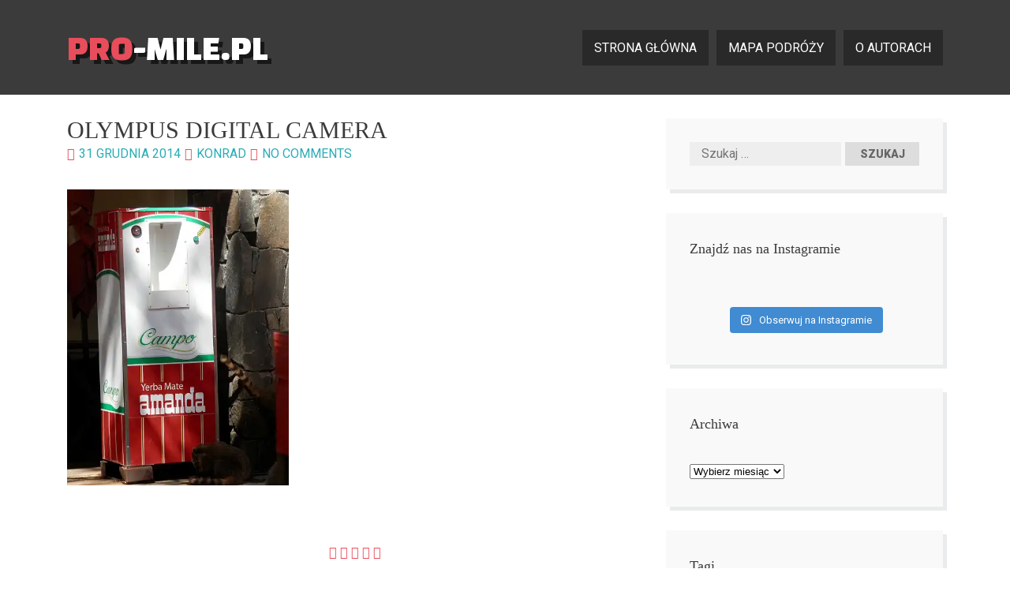

--- FILE ---
content_type: text/html; charset=UTF-8
request_url: https://pro-mile.pl/wyjazd-brazylii-cz-3-triple-frontera-wodospady-iguacu.html/olympus-digital-camera-24
body_size: 8904
content:
<!DOCTYPE HTML><html lang="pl-PL"><head><meta charset="UTF-8" /><meta name="viewport" content="width=device-width" /><link rel="stylesheet" href="https://pro-mile.pl/?w3tc_minify=c4c98.css" media="all" />
<title>OLYMPUS DIGITAL CAMERA &#187; pro-mile.pl</title><link rel="profile" href="https://gmpg.org/xfn/11" /><link rel="pingback" href="https://pro-mile.pl/xmlrpc.php" /><meta name='robots' content='index, follow, max-image-preview:large, max-snippet:-1, max-video-preview:-1' /><link rel="canonical" href="https://pro-mile.pl/wyjazd-brazylii-cz-3-triple-frontera-wodospady-iguacu.html/olympus-digital-camera-24/" /> <script type="application/ld+json" class="yoast-schema-graph">{"@context":"https://schema.org","@graph":[{"@type":"WebPage","@id":"https://pro-mile.pl/wyjazd-brazylii-cz-3-triple-frontera-wodospady-iguacu.html/olympus-digital-camera-24/","url":"https://pro-mile.pl/wyjazd-brazylii-cz-3-triple-frontera-wodospady-iguacu.html/olympus-digital-camera-24/","name":"OLYMPUS DIGITAL CAMERA &#187; pro-mile.pl","isPartOf":{"@id":"https://pro-mile.pl/#website"},"primaryImageOfPage":{"@id":"https://pro-mile.pl/wyjazd-brazylii-cz-3-triple-frontera-wodospady-iguacu.html/olympus-digital-camera-24/#primaryimage"},"image":{"@id":"https://pro-mile.pl/wyjazd-brazylii-cz-3-triple-frontera-wodospady-iguacu.html/olympus-digital-camera-24/#primaryimage"},"thumbnailUrl":"https://pro-mile.pl/wp-content/uploads/2014/12/P4051015.jpg","datePublished":"2014-12-31T00:19:47+00:00","dateModified":"2014-12-31T00:26:47+00:00","breadcrumb":{"@id":"https://pro-mile.pl/wyjazd-brazylii-cz-3-triple-frontera-wodospady-iguacu.html/olympus-digital-camera-24/#breadcrumb"},"inLanguage":"pl-PL","potentialAction":[{"@type":"ReadAction","target":["https://pro-mile.pl/wyjazd-brazylii-cz-3-triple-frontera-wodospady-iguacu.html/olympus-digital-camera-24/"]}]},{"@type":"ImageObject","inLanguage":"pl-PL","@id":"https://pro-mile.pl/wyjazd-brazylii-cz-3-triple-frontera-wodospady-iguacu.html/olympus-digital-camera-24/#primaryimage","url":"https://pro-mile.pl/wp-content/uploads/2014/12/P4051015.jpg","contentUrl":"https://pro-mile.pl/wp-content/uploads/2014/12/P4051015.jpg","width":375,"height":500,"caption":"w Argentynie każdy zawsze ma przy sobie zestaw do picia Yerba mate"},{"@type":"BreadcrumbList","@id":"https://pro-mile.pl/wyjazd-brazylii-cz-3-triple-frontera-wodospady-iguacu.html/olympus-digital-camera-24/#breadcrumb","itemListElement":[{"@type":"ListItem","position":1,"name":"Strona główna","item":"https://pro-mile.pl/"},{"@type":"ListItem","position":2,"name":"wyjazd do Brazylii cz. 3 ( Triple Frontera i wodospady Iguaçu)","item":"https://pro-mile.pl/wyjazd-brazylii-cz-3-triple-frontera-wodospady-iguacu.html"},{"@type":"ListItem","position":3,"name":"OLYMPUS DIGITAL CAMERA"}]},{"@type":"WebSite","@id":"https://pro-mile.pl/#website","url":"https://pro-mile.pl/","name":"pro-mile.pl","description":"blog o podróżach","potentialAction":[{"@type":"SearchAction","target":{"@type":"EntryPoint","urlTemplate":"https://pro-mile.pl/?s={search_term_string}"},"query-input":{"@type":"PropertyValueSpecification","valueRequired":true,"valueName":"search_term_string"}}],"inLanguage":"pl-PL"}]}</script> <link rel='dns-prefetch' href='//fonts.googleapis.com' /><link rel="alternate" type="application/rss+xml" title="pro-mile.pl &raquo; Kanał z wpisami" href="https://pro-mile.pl/feed" /><link rel="alternate" type="application/rss+xml" title="pro-mile.pl &raquo; Kanał z komentarzami" href="https://pro-mile.pl/comments/feed" /><link rel="alternate" type="application/rss+xml" title="pro-mile.pl &raquo; OLYMPUS DIGITAL CAMERA Kanał z komentarzami" href="https://pro-mile.pl/wyjazd-brazylii-cz-3-triple-frontera-wodospady-iguacu.html/olympus-digital-camera-24/feed" /><link rel="alternate" title="oEmbed (JSON)" type="application/json+oembed" href="https://pro-mile.pl/wp-json/oembed/1.0/embed?url=https%3A%2F%2Fpro-mile.pl%2Fwyjazd-brazylii-cz-3-triple-frontera-wodospady-iguacu.html%2Folympus-digital-camera-24" /><link rel="alternate" title="oEmbed (XML)" type="text/xml+oembed" href="https://pro-mile.pl/wp-json/oembed/1.0/embed?url=https%3A%2F%2Fpro-mile.pl%2Fwyjazd-brazylii-cz-3-triple-frontera-wodospady-iguacu.html%2Folympus-digital-camera-24&#038;format=xml" /><link rel='stylesheet' id='googleFont-css' href='//fonts.googleapis.com/css?family=Holtwood+One+SC%7CRoboto%3A400%2C900%7CChanga+One&#038;ver=c31be9d52775da6d84ac9dc233a6afde' type='text/css' media='all' /> <script type="17370d2d163eb68038c1b38a-text/javascript" src="https://pro-mile.pl/wp-includes/js/jquery/jquery.min.js?ver=3.7.1" id="jquery-core-js"></script> <link rel="https://api.w.org/" href="https://pro-mile.pl/wp-json/" /><link rel="alternate" title="JSON" type="application/json" href="https://pro-mile.pl/wp-json/wp/v2/media/159" /><link rel="EditURI" type="application/rsd+xml" title="RSD" href="https://pro-mile.pl/xmlrpc.php?rsd" /><link rel='shortlink' href='https://pro-mile.pl/?p=159' />  <script type="17370d2d163eb68038c1b38a-text/javascript">(function(i,s,o,g,r,a,m){i['GoogleAnalyticsObject']=r;i[r]=i[r]||function(){ 
(i[r].q=i[r].q||[]).push(arguments)},i[r].l=1*new Date();a=s.createElement(o), 
m=s.getElementsByTagName(o)[0];a.async=1;a.src=g;m.parentNode.insertBefore(a,m) 
})(window,document,'script','https://www.google-analytics.com/analytics.js','ga'); 
ga('create', 'UA-57206753-1', 'pro-mile.pl'); 
ga('send', 'pageview');</script> </head><body class="attachment wp-singular attachment-template-default single single-attachment postid-159 attachmentid-159 attachment-jpeg wp-theme-promile_here-ya-go singular"><div id="page"><header id="masthead" class="site-header"><div class="site-header-inner clearfix"><div class="container"><h1 class="site-title"><a href="https://pro-mile.pl/" rel="home">pro-mile.pl</a></h1><nav id="nav" class="site-nav" role="navigation"> <a href="#nav" title="Show navigation"><i class="fa fa-bars"></i></a> <a href="#hide" title="Hide navigation"><i class="fa fa-bars"></i></a><div class="primary-navigation"><ul id="menu-menu-1" class="menu"><li id="menu-item-2578" class="menu-item menu-item-type-custom menu-item-object-custom menu-item-home menu-item-2578"><a href="https://pro-mile.pl/">Strona główna</a></li><li id="menu-item-2579" class="menu-item menu-item-type-post_type menu-item-object-page menu-item-2579"><a href="https://pro-mile.pl/mapa-podrozy">mapa podróży</a></li><li id="menu-item-2580" class="menu-item menu-item-type-post_type menu-item-object-page menu-item-2580"><a href="https://pro-mile.pl/o-autorach">o autorach</a></li></ul></div></nav></div></div></header><div id="main" class="clearfix"><div class="main-inner"><div class="container"><div id="main-content" class="main-content"><div class="main-content-inner"><article id="post-159" class="post-159 attachment type-attachment status-inherit hentry"><div class="entry-category"></div><h1 class="entry-title">OLYMPUS DIGITAL CAMERA</h1><div class="entry-meta clearfix"><span class="meta-element post-format post-format-"><a href=""></a></span><span class="meta-element entry-date"><a href="https://pro-mile.pl/wyjazd-brazylii-cz-3-triple-frontera-wodospady-iguacu.html/olympus-digital-camera-24" rel="bookmark"><time datetime="2014-12-31T01:19:47+01:00">31 grudnia 2014</time></a></span> <span class="meta-element byline"><span class="author vcard"><a class="url fn n" href="https://pro-mile.pl/author/konrad" rel="author">Konrad</a></span></span><a href="https://pro-mile.pl/wyjazd-brazylii-cz-3-triple-frontera-wodospady-iguacu.html/olympus-digital-camera-24#respond" class="meta-element comment-link" ><span class="dsq-postid" data-dsqidentifier="159 https://pro-mile.pl/wp-content/uploads/2014/12/P4051015.jpg">No comments</span></a></div><div class="entry-content"><p class="attachment"><a href='https://pro-mile.pl/wp-content/uploads/2014/12/P4051015.jpg'><img fetchpriority="high" decoding="async" width="281" height="375" src="https://pro-mile.pl/wp-content/uploads/2014/12/P4051015.jpg" class="attachment-medium size-medium" alt="" /></a></p></div></article><nav class="post-navigation clearfix"> <span class="post-nav-link previous-post"> <a href="https://pro-mile.pl/wyjazd-brazylii-cz-3-triple-frontera-wodospady-iguacu.html" rel="prev"><span class="previous-post-label">Previous Post</span><br />wyjazd do Brazylii cz. 3 ( Triple Frontera i wodospady Iguaçu)</a> </span> <span class="post-nav-link next-post"> </span></nav><div id="disqus_thread"></div></div></div><aside id="right-sidebar" class="right-sidebar"><div id="search-2" class="widget widget_search"><form role="search" method="get" class="search-form" action="https://pro-mile.pl/"> <label> <span class="screen-reader-text">Szukaj:</span> <input type="search" class="search-field" placeholder="Szukaj &hellip;" value="" name="s" /> </label> <input type="submit" class="search-submit" value="Szukaj" /></form></div><div id="custom_html-2" class="widget_text widget widget_custom_html"><h3 class="heading">Znajdź nas na Instagramie</h3><div class="textwidget custom-html-widget"><div id="sb_instagram"  class="sbi sbi_mob_col_1 sbi_tab_col_2 sbi_col_3" style="padding-bottom: 10px; width: 100%;"	 data-feedid="*1"  data-res="auto" data-cols="3" data-colsmobile="1" data-colstablet="2" data-num="9" data-nummobile="" data-item-padding="5"	 data-shortcode-atts="{}"  data-postid="159" data-locatornonce="b62745ddc3" data-imageaspectratio="1:1" data-sbi-flags="favorLocal"><div id="sbi_images"  style="gap: 10px;"></div><div id="sbi_load" > <span class="sbi_follow_btn" > <a target="_blank"
 rel="nofollow noopener"  href="https://www.instagram.com/17841400634036545/"> <svg class="svg-inline--fa fa-instagram fa-w-14" aria-hidden="true" data-fa-processed="" aria-label="Instagram" data-prefix="fab" data-icon="instagram" role="img" viewBox="0 0 448 512"> <path fill="currentColor" d="M224.1 141c-63.6 0-114.9 51.3-114.9 114.9s51.3 114.9 114.9 114.9S339 319.5 339 255.9 287.7 141 224.1 141zm0 189.6c-41.1 0-74.7-33.5-74.7-74.7s33.5-74.7 74.7-74.7 74.7 33.5 74.7 74.7-33.6 74.7-74.7 74.7zm146.4-194.3c0 14.9-12 26.8-26.8 26.8-14.9 0-26.8-12-26.8-26.8s12-26.8 26.8-26.8 26.8 12 26.8 26.8zm76.1 27.2c-1.7-35.9-9.9-67.7-36.2-93.9-26.2-26.2-58-34.4-93.9-36.2-37-2.1-147.9-2.1-184.9 0-35.8 1.7-67.6 9.9-93.9 36.1s-34.4 58-36.2 93.9c-2.1 37-2.1 147.9 0 184.9 1.7 35.9 9.9 67.7 36.2 93.9s58 34.4 93.9 36.2c37 2.1 147.9 2.1 184.9 0 35.9-1.7 67.7-9.9 93.9-36.2 26.2-26.2 34.4-58 36.2-93.9 2.1-37 2.1-147.8 0-184.8zM398.8 388c-7.8 19.6-22.9 34.7-42.6 42.6-29.5 11.7-99.5 9-132.1 9s-102.7 2.6-132.1-9c-19.6-7.8-34.7-22.9-42.6-42.6-11.7-29.5-9-99.5-9-132.1s-2.6-102.7 9-132.1c7.8-19.6 22.9-34.7 42.6-42.6 29.5-11.7 99.5-9 132.1-9s102.7-2.6 132.1 9c19.6 7.8 34.7 22.9 42.6 42.6 11.7 29.5 9 99.5 9 132.1s2.7 102.7-9 132.1z"></path> </svg> <span>Obserwuj na Instagramie</span> </a> </span></div> <span class="sbi_resized_image_data" data-feed-id="*1"
 data-resized="[]"> </span></div></div></div><div id="archives-2" class="widget widget_archive"><h3 class="heading">Archiwa</h3> <label class="screen-reader-text" for="archives-dropdown-2">Archiwa</label> <select id="archives-dropdown-2" name="archive-dropdown"><option value="">Wybierz miesiąc</option><option value='https://pro-mile.pl/2021/06'> czerwiec 2021</option><option value='https://pro-mile.pl/2021/05'> maj 2021</option><option value='https://pro-mile.pl/2021/04'> kwiecień 2021</option><option value='https://pro-mile.pl/2021/03'> marzec 2021</option><option value='https://pro-mile.pl/2021/02'> luty 2021</option><option value='https://pro-mile.pl/2021/01'> styczeń 2021</option><option value='https://pro-mile.pl/2020/12'> grudzień 2020</option><option value='https://pro-mile.pl/2020/11'> listopad 2020</option><option value='https://pro-mile.pl/2020/10'> październik 2020</option><option value='https://pro-mile.pl/2020/09'> wrzesień 2020</option><option value='https://pro-mile.pl/2020/08'> sierpień 2020</option><option value='https://pro-mile.pl/2020/07'> lipiec 2020</option><option value='https://pro-mile.pl/2020/06'> czerwiec 2020</option><option value='https://pro-mile.pl/2020/05'> maj 2020</option><option value='https://pro-mile.pl/2020/04'> kwiecień 2020</option><option value='https://pro-mile.pl/2020/03'> marzec 2020</option><option value='https://pro-mile.pl/2020/02'> luty 2020</option><option value='https://pro-mile.pl/2020/01'> styczeń 2020</option><option value='https://pro-mile.pl/2019/12'> grudzień 2019</option><option value='https://pro-mile.pl/2019/11'> listopad 2019</option><option value='https://pro-mile.pl/2019/10'> październik 2019</option><option value='https://pro-mile.pl/2019/09'> wrzesień 2019</option><option value='https://pro-mile.pl/2019/08'> sierpień 2019</option><option value='https://pro-mile.pl/2019/07'> lipiec 2019</option><option value='https://pro-mile.pl/2019/06'> czerwiec 2019</option><option value='https://pro-mile.pl/2019/05'> maj 2019</option><option value='https://pro-mile.pl/2019/04'> kwiecień 2019</option><option value='https://pro-mile.pl/2019/03'> marzec 2019</option><option value='https://pro-mile.pl/2019/02'> luty 2019</option><option value='https://pro-mile.pl/2019/01'> styczeń 2019</option><option value='https://pro-mile.pl/2018/12'> grudzień 2018</option><option value='https://pro-mile.pl/2018/11'> listopad 2018</option><option value='https://pro-mile.pl/2018/10'> październik 2018</option><option value='https://pro-mile.pl/2018/09'> wrzesień 2018</option><option value='https://pro-mile.pl/2018/08'> sierpień 2018</option><option value='https://pro-mile.pl/2018/07'> lipiec 2018</option><option value='https://pro-mile.pl/2018/06'> czerwiec 2018</option><option value='https://pro-mile.pl/2018/05'> maj 2018</option><option value='https://pro-mile.pl/2018/04'> kwiecień 2018</option><option value='https://pro-mile.pl/2018/03'> marzec 2018</option><option value='https://pro-mile.pl/2018/02'> luty 2018</option><option value='https://pro-mile.pl/2018/01'> styczeń 2018</option><option value='https://pro-mile.pl/2017/12'> grudzień 2017</option><option value='https://pro-mile.pl/2017/11'> listopad 2017</option><option value='https://pro-mile.pl/2017/10'> październik 2017</option><option value='https://pro-mile.pl/2017/09'> wrzesień 2017</option><option value='https://pro-mile.pl/2017/08'> sierpień 2017</option><option value='https://pro-mile.pl/2017/07'> lipiec 2017</option><option value='https://pro-mile.pl/2017/06'> czerwiec 2017</option><option value='https://pro-mile.pl/2017/05'> maj 2017</option><option value='https://pro-mile.pl/2017/04'> kwiecień 2017</option><option value='https://pro-mile.pl/2017/03'> marzec 2017</option><option value='https://pro-mile.pl/2017/02'> luty 2017</option><option value='https://pro-mile.pl/2017/01'> styczeń 2017</option><option value='https://pro-mile.pl/2016/12'> grudzień 2016</option><option value='https://pro-mile.pl/2016/11'> listopad 2016</option><option value='https://pro-mile.pl/2016/10'> październik 2016</option><option value='https://pro-mile.pl/2016/09'> wrzesień 2016</option><option value='https://pro-mile.pl/2016/08'> sierpień 2016</option><option value='https://pro-mile.pl/2016/07'> lipiec 2016</option><option value='https://pro-mile.pl/2016/06'> czerwiec 2016</option><option value='https://pro-mile.pl/2016/05'> maj 2016</option><option value='https://pro-mile.pl/2016/04'> kwiecień 2016</option><option value='https://pro-mile.pl/2016/03'> marzec 2016</option><option value='https://pro-mile.pl/2016/02'> luty 2016</option><option value='https://pro-mile.pl/2016/01'> styczeń 2016</option><option value='https://pro-mile.pl/2015/12'> grudzień 2015</option><option value='https://pro-mile.pl/2015/11'> listopad 2015</option><option value='https://pro-mile.pl/2015/10'> październik 2015</option><option value='https://pro-mile.pl/2015/09'> wrzesień 2015</option><option value='https://pro-mile.pl/2015/08'> sierpień 2015</option><option value='https://pro-mile.pl/2015/07'> lipiec 2015</option><option value='https://pro-mile.pl/2015/06'> czerwiec 2015</option><option value='https://pro-mile.pl/2015/05'> maj 2015</option><option value='https://pro-mile.pl/2015/04'> kwiecień 2015</option><option value='https://pro-mile.pl/2015/03'> marzec 2015</option><option value='https://pro-mile.pl/2015/02'> luty 2015</option><option value='https://pro-mile.pl/2015/01'> styczeń 2015</option><option value='https://pro-mile.pl/2014/12'> grudzień 2014</option><option value='https://pro-mile.pl/2014/11'> listopad 2014</option> </select> <script type="17370d2d163eb68038c1b38a-text/javascript">( ( dropdownId ) => {
	const dropdown = document.getElementById( dropdownId );
	function onSelectChange() {
		setTimeout( () => {
			if ( 'escape' === dropdown.dataset.lastkey ) {
				return;
			}
			if ( dropdown.value ) {
				document.location.href = dropdown.value;
			}
		}, 250 );
	}
	function onKeyUp( event ) {
		if ( 'Escape' === event.key ) {
			dropdown.dataset.lastkey = 'escape';
		} else {
			delete dropdown.dataset.lastkey;
		}
	}
	function onClick() {
		delete dropdown.dataset.lastkey;
	}
	dropdown.addEventListener( 'keyup', onKeyUp );
	dropdown.addEventListener( 'click', onClick );
	dropdown.addEventListener( 'change', onSelectChange );
})( "archives-dropdown-2" );

//# sourceURL=WP_Widget_Archives%3A%3Awidget</script> </div><div id="tag_cloud-2" class="widget widget_tag_cloud"><h3 class="heading">Tagi</h3><div class="tagcloud"><a href="https://pro-mile.pl/tag/ams" class="tag-cloud-link tag-link-527 tag-link-position-1" style="font-size: 11.581395348837pt;" aria-label="AMS (4 elementy)">AMS</a> <a href="https://pro-mile.pl/tag/bangkok" class="tag-cloud-link tag-link-197 tag-link-position-2" style="font-size: 9.953488372093pt;" aria-label="Bangkok (3 elementy)">Bangkok</a> <a href="https://pro-mile.pl/tag/bazylea" class="tag-cloud-link tag-link-32 tag-link-position-3" style="font-size: 8pt;" aria-label="Bazylea (2 elementy)">Bazylea</a> <a href="https://pro-mile.pl/tag/berlin" class="tag-cloud-link tag-link-31 tag-link-position-4" style="font-size: 11.581395348837pt;" aria-label="Berlin (4 elementy)">Berlin</a> <a href="https://pro-mile.pl/tag/bkk" class="tag-cloud-link tag-link-191 tag-link-position-5" style="font-size: 9.953488372093pt;" aria-label="BKK (3 elementy)">BKK</a> <a href="https://pro-mile.pl/tag/blue-lagoon" class="tag-cloud-link tag-link-170 tag-link-position-6" style="font-size: 8pt;" aria-label="Blue Lagoon (2 elementy)">Blue Lagoon</a> <a href="https://pro-mile.pl/tag/brazylia" class="tag-cloud-link tag-link-2 tag-link-position-7" style="font-size: 14.023255813953pt;" aria-label="Brazylia (6 elementów)">Brazylia</a> <a href="https://pro-mile.pl/tag/bsl" class="tag-cloud-link tag-link-40 tag-link-position-8" style="font-size: 8pt;" aria-label="BSL (2 elementy)">BSL</a> <a href="https://pro-mile.pl/tag/francja" class="tag-cloud-link tag-link-21 tag-link-position-9" style="font-size: 8pt;" aria-label="Francja (2 elementy)">Francja</a> <a href="https://pro-mile.pl/tag/gdn" class="tag-cloud-link tag-link-51 tag-link-position-10" style="font-size: 22pt;" aria-label="GDN (21 elementów)">GDN</a> <a href="https://pro-mile.pl/tag/gig" class="tag-cloud-link tag-link-25 tag-link-position-11" style="font-size: 9.953488372093pt;" aria-label="GIG (3 elementy)">GIG</a> <a href="https://pro-mile.pl/tag/guinness" class="tag-cloud-link tag-link-61 tag-link-position-12" style="font-size: 8pt;" aria-label="Guinness (2 elementy)">Guinness</a> <a href="https://pro-mile.pl/tag/gwatemala" class="tag-cloud-link tag-link-308 tag-link-position-13" style="font-size: 11.581395348837pt;" aria-label="Gwatemala (4 elementy)">Gwatemala</a> <a href="https://pro-mile.pl/tag/hiszpania" class="tag-cloud-link tag-link-5 tag-link-position-14" style="font-size: 11.581395348837pt;" aria-label="Hiszpania (4 elementy)">Hiszpania</a> <a href="https://pro-mile.pl/tag/igu" class="tag-cloud-link tag-link-26 tag-link-position-15" style="font-size: 8pt;" aria-label="IGU (2 elementy)">IGU</a> <a href="https://pro-mile.pl/tag/irlandia" class="tag-cloud-link tag-link-56 tag-link-position-16" style="font-size: 8pt;" aria-label="Irlandia (2 elementy)">Irlandia</a> <a href="https://pro-mile.pl/tag/kef" class="tag-cloud-link tag-link-42 tag-link-position-17" style="font-size: 8pt;" aria-label="KEF (2 elementy)">KEF</a> <a href="https://pro-mile.pl/tag/kenia" class="tag-cloud-link tag-link-799 tag-link-position-18" style="font-size: 11.581395348837pt;" aria-label="Kenia (4 elementy)">Kenia</a> <a href="https://pro-mile.pl/tag/kostaryka" class="tag-cloud-link tag-link-786 tag-link-position-19" style="font-size: 9.953488372093pt;" aria-label="Kostaryka (3 elementy)">Kostaryka</a> <a href="https://pro-mile.pl/tag/kuba" class="tag-cloud-link tag-link-67 tag-link-position-20" style="font-size: 11.581395348837pt;" aria-label="Kuba (4 elementy)">Kuba</a> <a href="https://pro-mile.pl/tag/kutaisi" class="tag-cloud-link tag-link-150 tag-link-position-21" style="font-size: 8pt;" aria-label="Kutaisi (2 elementy)">Kutaisi</a> <a href="https://pro-mile.pl/tag/mad" class="tag-cloud-link tag-link-24 tag-link-position-22" style="font-size: 14.023255813953pt;" aria-label="MAD (6 elementów)">MAD</a> <a href="https://pro-mile.pl/tag/madryt" class="tag-cloud-link tag-link-68 tag-link-position-23" style="font-size: 9.953488372093pt;" aria-label="Madryt (3 elementy)">Madryt</a> <a href="https://pro-mile.pl/tag/mdina" class="tag-cloud-link tag-link-168 tag-link-position-24" style="font-size: 8pt;" aria-label="Mdina (2 elementy)">Mdina</a> <a href="https://pro-mile.pl/tag/meksyk" class="tag-cloud-link tag-link-328 tag-link-position-25" style="font-size: 9.953488372093pt;" aria-label="Meksyk (3 elementy)">Meksyk</a> <a href="https://pro-mile.pl/tag/mlh" class="tag-cloud-link tag-link-41 tag-link-position-26" style="font-size: 8pt;" aria-label="MLH (2 elementy)">MLH</a> <a href="https://pro-mile.pl/tag/niemcy" class="tag-cloud-link tag-link-276 tag-link-position-27" style="font-size: 11.581395348837pt;" aria-label="Niemcy (4 elementy)">Niemcy</a> <a href="https://pro-mile.pl/tag/norwegia" class="tag-cloud-link tag-link-46 tag-link-position-28" style="font-size: 11.581395348837pt;" aria-label="Norwegia (4 elementy)">Norwegia</a> <a href="https://pro-mile.pl/tag/park-krugera" class="tag-cloud-link tag-link-175 tag-link-position-29" style="font-size: 8pt;" aria-label="Park Krugera (2 elementy)">Park Krugera</a> <a href="https://pro-mile.pl/tag/peru" class="tag-cloud-link tag-link-643 tag-link-position-30" style="font-size: 9.953488372093pt;" aria-label="Peru (3 elementy)">Peru</a> <a href="https://pro-mile.pl/tag/rafa-koralowa" class="tag-cloud-link tag-link-128 tag-link-position-31" style="font-size: 8pt;" aria-label="rafa koralowa (2 elementy)">rafa koralowa</a> <a href="https://pro-mile.pl/tag/reykjavik" class="tag-cloud-link tag-link-45 tag-link-position-32" style="font-size: 8pt;" aria-label="Reykjavík (2 elementy)">Reykjavík</a> <a href="https://pro-mile.pl/tag/rio-de-janeiro" class="tag-cloud-link tag-link-3 tag-link-position-33" style="font-size: 8pt;" aria-label="Rio de Janeiro (2 elementy)">Rio de Janeiro</a> <a href="https://pro-mile.pl/tag/rpa" class="tag-cloud-link tag-link-174 tag-link-position-34" style="font-size: 8pt;" aria-label="RPA (2 elementy)">RPA</a> <a href="https://pro-mile.pl/tag/safari" class="tag-cloud-link tag-link-179 tag-link-position-35" style="font-size: 11.581395348837pt;" aria-label="safari (4 elementy)">safari</a> <a href="https://pro-mile.pl/tag/snorkeling" class="tag-cloud-link tag-link-125 tag-link-position-36" style="font-size: 9.953488372093pt;" aria-label="snorkeling (3 elementy)">snorkeling</a> <a href="https://pro-mile.pl/tag/stn" class="tag-cloud-link tag-link-290 tag-link-position-37" style="font-size: 11.581395348837pt;" aria-label="STN (4 elementy)">STN</a> <a href="https://pro-mile.pl/tag/sxf" class="tag-cloud-link tag-link-39 tag-link-position-38" style="font-size: 9.953488372093pt;" aria-label="SXF (3 elementy)">SXF</a> <a href="https://pro-mile.pl/tag/tajlandia" class="tag-cloud-link tag-link-198 tag-link-position-39" style="font-size: 9.953488372093pt;" aria-label="Tajlandia (3 elementy)">Tajlandia</a> <a href="https://pro-mile.pl/tag/turcja" class="tag-cloud-link tag-link-99 tag-link-position-40" style="font-size: 11.581395348837pt;" aria-label="Turcja (4 elementy)">Turcja</a> <a href="https://pro-mile.pl/tag/txl" class="tag-cloud-link tag-link-390 tag-link-position-41" style="font-size: 9.953488372093pt;" aria-label="TXL (3 elementy)">TXL</a> <a href="https://pro-mile.pl/tag/waw" class="tag-cloud-link tag-link-23 tag-link-position-42" style="font-size: 17.116279069767pt;" aria-label="WAW (10 elementów)">WAW</a> <a href="https://pro-mile.pl/tag/wodospady" class="tag-cloud-link tag-link-11 tag-link-position-43" style="font-size: 8pt;" aria-label="wodospady (2 elementy)">wodospady</a> <a href="https://pro-mile.pl/tag/wlochy" class="tag-cloud-link tag-link-84 tag-link-position-44" style="font-size: 8pt;" aria-label="Włochy (2 elementy)">Włochy</a> <a href="https://pro-mile.pl/tag/zorza-polarna" class="tag-cloud-link tag-link-38 tag-link-position-45" style="font-size: 9.953488372093pt;" aria-label="zorza polarna (3 elementy)">zorza polarna</a></div></div><div id="search-2" class="widget widget_search"><form role="search" method="get" class="search-form" action="https://pro-mile.pl/"> <label> <span class="screen-reader-text">Szukaj:</span> <input type="search" class="search-field" placeholder="Szukaj &hellip;" value="" name="s" /> </label> <input type="submit" class="search-submit" value="Szukaj" /></form></div><div id="recent-posts-2" class="widget widget_recent_entries"><h3 class="heading">Ostatnie wpisy</h3><ul><li> <a href="https://pro-mile.pl/namibijskie-kilometry.html">Namibijskie kilometry</a></li><li> <a href="https://pro-mile.pl/kolumbijska-natura.html">kolumbijska natura</a></li><li> <a href="https://pro-mile.pl/kolumbijskie-miasta.html">kolumbijskie miasta</a></li><li> <a href="https://pro-mile.pl/kenia-dzien-wielkiej-piatki-i-dzien-powrotu.html">Kenia- dzień wielkiej piątki i dzień powrotu</a></li></ul></div><div id="archives-2" class="widget widget_archive"><h3 class="heading">Archiwa</h3> <label class="screen-reader-text" for="archives-dropdown-2">Archiwa</label> <select id="archives-dropdown-2" name="archive-dropdown"><option value="">Wybierz miesiąc</option><option value='https://pro-mile.pl/2021/06'> czerwiec 2021</option><option value='https://pro-mile.pl/2021/05'> maj 2021</option><option value='https://pro-mile.pl/2021/04'> kwiecień 2021</option><option value='https://pro-mile.pl/2021/03'> marzec 2021</option><option value='https://pro-mile.pl/2021/02'> luty 2021</option><option value='https://pro-mile.pl/2021/01'> styczeń 2021</option><option value='https://pro-mile.pl/2020/12'> grudzień 2020</option><option value='https://pro-mile.pl/2020/11'> listopad 2020</option><option value='https://pro-mile.pl/2020/10'> październik 2020</option><option value='https://pro-mile.pl/2020/09'> wrzesień 2020</option><option value='https://pro-mile.pl/2020/08'> sierpień 2020</option><option value='https://pro-mile.pl/2020/07'> lipiec 2020</option><option value='https://pro-mile.pl/2020/06'> czerwiec 2020</option><option value='https://pro-mile.pl/2020/05'> maj 2020</option><option value='https://pro-mile.pl/2020/04'> kwiecień 2020</option><option value='https://pro-mile.pl/2020/03'> marzec 2020</option><option value='https://pro-mile.pl/2020/02'> luty 2020</option><option value='https://pro-mile.pl/2020/01'> styczeń 2020</option><option value='https://pro-mile.pl/2019/12'> grudzień 2019</option><option value='https://pro-mile.pl/2019/11'> listopad 2019</option><option value='https://pro-mile.pl/2019/10'> październik 2019</option><option value='https://pro-mile.pl/2019/09'> wrzesień 2019</option><option value='https://pro-mile.pl/2019/08'> sierpień 2019</option><option value='https://pro-mile.pl/2019/07'> lipiec 2019</option><option value='https://pro-mile.pl/2019/06'> czerwiec 2019</option><option value='https://pro-mile.pl/2019/05'> maj 2019</option><option value='https://pro-mile.pl/2019/04'> kwiecień 2019</option><option value='https://pro-mile.pl/2019/03'> marzec 2019</option><option value='https://pro-mile.pl/2019/02'> luty 2019</option><option value='https://pro-mile.pl/2019/01'> styczeń 2019</option><option value='https://pro-mile.pl/2018/12'> grudzień 2018</option><option value='https://pro-mile.pl/2018/11'> listopad 2018</option><option value='https://pro-mile.pl/2018/10'> październik 2018</option><option value='https://pro-mile.pl/2018/09'> wrzesień 2018</option><option value='https://pro-mile.pl/2018/08'> sierpień 2018</option><option value='https://pro-mile.pl/2018/07'> lipiec 2018</option><option value='https://pro-mile.pl/2018/06'> czerwiec 2018</option><option value='https://pro-mile.pl/2018/05'> maj 2018</option><option value='https://pro-mile.pl/2018/04'> kwiecień 2018</option><option value='https://pro-mile.pl/2018/03'> marzec 2018</option><option value='https://pro-mile.pl/2018/02'> luty 2018</option><option value='https://pro-mile.pl/2018/01'> styczeń 2018</option><option value='https://pro-mile.pl/2017/12'> grudzień 2017</option><option value='https://pro-mile.pl/2017/11'> listopad 2017</option><option value='https://pro-mile.pl/2017/10'> październik 2017</option><option value='https://pro-mile.pl/2017/09'> wrzesień 2017</option><option value='https://pro-mile.pl/2017/08'> sierpień 2017</option><option value='https://pro-mile.pl/2017/07'> lipiec 2017</option><option value='https://pro-mile.pl/2017/06'> czerwiec 2017</option><option value='https://pro-mile.pl/2017/05'> maj 2017</option><option value='https://pro-mile.pl/2017/04'> kwiecień 2017</option><option value='https://pro-mile.pl/2017/03'> marzec 2017</option><option value='https://pro-mile.pl/2017/02'> luty 2017</option><option value='https://pro-mile.pl/2017/01'> styczeń 2017</option><option value='https://pro-mile.pl/2016/12'> grudzień 2016</option><option value='https://pro-mile.pl/2016/11'> listopad 2016</option><option value='https://pro-mile.pl/2016/10'> październik 2016</option><option value='https://pro-mile.pl/2016/09'> wrzesień 2016</option><option value='https://pro-mile.pl/2016/08'> sierpień 2016</option><option value='https://pro-mile.pl/2016/07'> lipiec 2016</option><option value='https://pro-mile.pl/2016/06'> czerwiec 2016</option><option value='https://pro-mile.pl/2016/05'> maj 2016</option><option value='https://pro-mile.pl/2016/04'> kwiecień 2016</option><option value='https://pro-mile.pl/2016/03'> marzec 2016</option><option value='https://pro-mile.pl/2016/02'> luty 2016</option><option value='https://pro-mile.pl/2016/01'> styczeń 2016</option><option value='https://pro-mile.pl/2015/12'> grudzień 2015</option><option value='https://pro-mile.pl/2015/11'> listopad 2015</option><option value='https://pro-mile.pl/2015/10'> październik 2015</option><option value='https://pro-mile.pl/2015/09'> wrzesień 2015</option><option value='https://pro-mile.pl/2015/08'> sierpień 2015</option><option value='https://pro-mile.pl/2015/07'> lipiec 2015</option><option value='https://pro-mile.pl/2015/06'> czerwiec 2015</option><option value='https://pro-mile.pl/2015/05'> maj 2015</option><option value='https://pro-mile.pl/2015/04'> kwiecień 2015</option><option value='https://pro-mile.pl/2015/03'> marzec 2015</option><option value='https://pro-mile.pl/2015/02'> luty 2015</option><option value='https://pro-mile.pl/2015/01'> styczeń 2015</option><option value='https://pro-mile.pl/2014/12'> grudzień 2014</option><option value='https://pro-mile.pl/2014/11'> listopad 2014</option> </select> <script type="17370d2d163eb68038c1b38a-text/javascript">( ( dropdownId ) => {
	const dropdown = document.getElementById( dropdownId );
	function onSelectChange() {
		setTimeout( () => {
			if ( 'escape' === dropdown.dataset.lastkey ) {
				return;
			}
			if ( dropdown.value ) {
				document.location.href = dropdown.value;
			}
		}, 250 );
	}
	function onKeyUp( event ) {
		if ( 'Escape' === event.key ) {
			dropdown.dataset.lastkey = 'escape';
		} else {
			delete dropdown.dataset.lastkey;
		}
	}
	function onClick() {
		delete dropdown.dataset.lastkey;
	}
	dropdown.addEventListener( 'keyup', onKeyUp );
	dropdown.addEventListener( 'click', onClick );
	dropdown.addEventListener( 'change', onSelectChange );
})( "archives-dropdown-2" );

//# sourceURL=WP_Widget_Archives%3A%3Awidget</script> </div><div id="categories-2" class="widget widget_categories"><h3 class="heading">Kategorie</h3><ul><li class="cat-item cat-item-386"><a href="https://pro-mile.pl/category/afryka-zachodnia-2018">Afryka Zachodnia 2018</a></li><li class="cat-item cat-item-307"><a href="https://pro-mile.pl/category/ameryka-centralna-2017">Ameryka Centralna 2017</a></li><li class="cat-item cat-item-457"><a href="https://pro-mile.pl/category/anglia-2017">Anglia 2016</a></li><li class="cat-item cat-item-425"><a href="https://pro-mile.pl/category/barcelona-i-andora-2018">Barcelona i Andora 2018</a></li><li class="cat-item cat-item-7"><a href="https://pro-mile.pl/category/brazylia-2014">Brazylia 2014</a></li><li class="cat-item cat-item-233"><a href="https://pro-mile.pl/category/cypr-2017">Cypr 2017</a></li><li class="cat-item cat-item-266"><a href="https://pro-mile.pl/category/czarnogora-i-bawaria-2017">Czarnogóra i Bawaria 2017</a></li><li class="cat-item cat-item-456"><a href="https://pro-mile.pl/category/dania-2019">Dania 2018</a></li><li class="cat-item cat-item-122"><a href="https://pro-mile.pl/category/egipt-2016">Egipt 2016</a></li><li class="cat-item cat-item-53"><a href="https://pro-mile.pl/category/irlandia-2015">Irlandia 2015</a></li><li class="cat-item cat-item-252"><a href="https://pro-mile.pl/category/irlandia-polnocna-2017">Irlandia Północna 2017</a></li><li class="cat-item cat-item-43"><a href="https://pro-mile.pl/category/islandia-2014">Islandia 2014</a></li><li class="cat-item cat-item-358"><a href="https://pro-mile.pl/category/izrael-i-jordania-2017">Izrael i Jordania 2017</a></li><li class="cat-item cat-item-472"><a href="https://pro-mile.pl/category/kazachstan-i-kirgistan-2018">Kazachstan i Kirgistan 2018</a></li><li class="cat-item cat-item-798"><a href="https://pro-mile.pl/category/kenia-2020">Kenia 2020</a></li><li class="cat-item cat-item-828"><a href="https://pro-mile.pl/category/kolumbia-2021">Kolumbia 2021</a></li><li class="cat-item cat-item-718"><a href="https://pro-mile.pl/category/korea-poludniowa-i-filipiny-2020">Korea Południowa i Filipiny 2020</a></li><li class="cat-item cat-item-808"><a href="https://pro-mile.pl/category/kostaryka-2020">Kostaryka 2020</a></li><li class="cat-item cat-item-65"><a href="https://pro-mile.pl/category/kuba-2015">Kuba 2015</a></li><li class="cat-item cat-item-684"><a href="https://pro-mile.pl/category/liban-2019">Liban 2019</a></li><li class="cat-item cat-item-746"><a href="https://pro-mile.pl/category/litwa-i-bialotus-2014">Litwa i Białotuś 2014</a></li><li class="cat-item cat-item-455"><a href="https://pro-mile.pl/category/luksemburg-2015">Luksemburg 2015</a></li><li class="cat-item cat-item-491"><a href="https://pro-mile.pl/category/lotwa-i-estonia-2014">Łotwa i Estonia 2014</a></li><li class="cat-item cat-item-758"><a href="https://pro-mile.pl/category/macedonia-2019">Macedonia 2019</a></li><li class="cat-item cat-item-436"><a href="https://pro-mile.pl/category/majorka-2018">Majorka 2018</a></li><li class="cat-item cat-item-160"><a href="https://pro-mile.pl/category/malta-2014">Malta 2014</a></li><li class="cat-item cat-item-292"><a href="https://pro-mile.pl/category/maroko-2013">Maroko 2013</a></li><li class="cat-item cat-item-849"><a href="https://pro-mile.pl/category/namibia-2021">Namibia 2021</a></li><li class="cat-item cat-item-50"><a href="https://pro-mile.pl/category/norwegia">Norwegia 2012</a></li><li class="cat-item cat-item-700"><a href="https://pro-mile.pl/category/norwegia-2019">Norwegia 2019</a></li><li class="cat-item cat-item-647"><a href="https://pro-mile.pl/category/peru-2019">Peru 2019</a></li><li class="cat-item cat-item-173"><a href="https://pro-mile.pl/category/rpa-i-azja-poludniowo-wschodnia-2016">RPA i Azja Południowo-Wschodnia 2016</a></li><li class="cat-item cat-item-768"><a href="https://pro-mile.pl/category/rzym-2013">Rzym 2013</a></li><li class="cat-item cat-item-408"><a href="https://pro-mile.pl/category/szkocja-2018">Szkocja 2018</a></li><li class="cat-item cat-item-454"><a href="https://pro-mile.pl/category/szwecja-2014">Szwecja 2014</a></li><li class="cat-item cat-item-636"><a href="https://pro-mile.pl/category/tunezja-2019">Tunezja 2019</a></li><li class="cat-item cat-item-95"><a href="https://pro-mile.pl/category/turcja-i-kaukaz-2015">Turcja i Kaukaz 2015</a></li><li class="cat-item cat-item-747"><a href="https://pro-mile.pl/category/ukraina-2013">Ukraina 2013</a></li><li class="cat-item cat-item-500"><a href="https://pro-mile.pl/category/w-70-dni-dookola-swiata">w 70 dni dookoła świata 2018</a></li><li class="cat-item cat-item-701"><a href="https://pro-mile.pl/category/wieden-i-monako-2019">Wiedeń i Monako 2019</a></li><li class="cat-item cat-item-83"><a href="https://pro-mile.pl/category/wlochy-2015">Włochy 2015</a></li></ul></div></aside></div></div></div><footer id="footer"><div class="footer-inner"><div class="container"> Copyright 2014 pro-mile.pl<br /> <small>Designed by Siteturner</small></div></div></footer></div> <script type="speculationrules">{"prefetch":[{"source":"document","where":{"and":[{"href_matches":"/*"},{"not":{"href_matches":["/wp-*.php","/wp-admin/*","/wp-content/uploads/*","/wp-content/*","/wp-content/plugins/*","/wp-content/themes/promile_here-ya-go/*","/*\\?(.+)"]}},{"not":{"selector_matches":"a[rel~=\"nofollow\"]"}},{"not":{"selector_matches":".no-prefetch, .no-prefetch a"}}]},"eagerness":"conservative"}]}</script>  <script type="17370d2d163eb68038c1b38a-text/javascript">var sbiajaxurl = "https://pro-mile.pl/wp-admin/admin-ajax.php";</script> <script type="17370d2d163eb68038c1b38a-text/javascript" id="disqus_count-js-extra">var countVars = {"disqusShortname":"pro-mile"};
//# sourceURL=disqus_count-js-extra</script> <script type="17370d2d163eb68038c1b38a-text/javascript" id="disqus_embed-js-extra">var embedVars = {"disqusConfig":{"integration":"wordpress 3.1.4 6.9"},"disqusIdentifier":"159 https://pro-mile.pl/wp-content/uploads/2014/12/P4051015.jpg","disqusShortname":"pro-mile","disqusTitle":"OLYMPUS DIGITAL CAMERA","disqusUrl":"https://pro-mile.pl/wyjazd-brazylii-cz-3-triple-frontera-wodospady-iguacu.html/olympus-digital-camera-24","postId":"159"};
//# sourceURL=disqus_embed-js-extra</script> <script type="17370d2d163eb68038c1b38a-text/javascript" id="sbi_scripts-js-extra">var sb_instagram_js_options = {"font_method":"svg","resized_url":"https://pro-mile.pl/wp-content/uploads/sb-instagram-feed-images/","placeholder":"https://pro-mile.pl/wp-content/plugins/instagram-feed/img/placeholder.png","ajax_url":"https://pro-mile.pl/wp-admin/admin-ajax.php"};
//# sourceURL=sbi_scripts-js-extra</script> <script id="wp-emoji-settings" type="application/json">{"baseUrl":"https://s.w.org/images/core/emoji/17.0.2/72x72/","ext":".png","svgUrl":"https://s.w.org/images/core/emoji/17.0.2/svg/","svgExt":".svg","source":{"concatemoji":"https://pro-mile.pl/wp-includes/js/wp-emoji-release.min.js?ver=c31be9d52775da6d84ac9dc233a6afde"}}</script> <script type="17370d2d163eb68038c1b38a-module">/*! This file is auto-generated */
const a=JSON.parse(document.getElementById("wp-emoji-settings").textContent),o=(window._wpemojiSettings=a,"wpEmojiSettingsSupports"),s=["flag","emoji"];function i(e){try{var t={supportTests:e,timestamp:(new Date).valueOf()};sessionStorage.setItem(o,JSON.stringify(t))}catch(e){}}function c(e,t,n){e.clearRect(0,0,e.canvas.width,e.canvas.height),e.fillText(t,0,0);t=new Uint32Array(e.getImageData(0,0,e.canvas.width,e.canvas.height).data);e.clearRect(0,0,e.canvas.width,e.canvas.height),e.fillText(n,0,0);const a=new Uint32Array(e.getImageData(0,0,e.canvas.width,e.canvas.height).data);return t.every((e,t)=>e===a[t])}function p(e,t){e.clearRect(0,0,e.canvas.width,e.canvas.height),e.fillText(t,0,0);var n=e.getImageData(16,16,1,1);for(let e=0;e<n.data.length;e++)if(0!==n.data[e])return!1;return!0}function u(e,t,n,a){switch(t){case"flag":return n(e,"\ud83c\udff3\ufe0f\u200d\u26a7\ufe0f","\ud83c\udff3\ufe0f\u200b\u26a7\ufe0f")?!1:!n(e,"\ud83c\udde8\ud83c\uddf6","\ud83c\udde8\u200b\ud83c\uddf6")&&!n(e,"\ud83c\udff4\udb40\udc67\udb40\udc62\udb40\udc65\udb40\udc6e\udb40\udc67\udb40\udc7f","\ud83c\udff4\u200b\udb40\udc67\u200b\udb40\udc62\u200b\udb40\udc65\u200b\udb40\udc6e\u200b\udb40\udc67\u200b\udb40\udc7f");case"emoji":return!a(e,"\ud83e\u1fac8")}return!1}function f(e,t,n,a){let r;const o=(r="undefined"!=typeof WorkerGlobalScope&&self instanceof WorkerGlobalScope?new OffscreenCanvas(300,150):document.createElement("canvas")).getContext("2d",{willReadFrequently:!0}),s=(o.textBaseline="top",o.font="600 32px Arial",{});return e.forEach(e=>{s[e]=t(o,e,n,a)}),s}function r(e){var t=document.createElement("script");t.src=e,t.defer=!0,document.head.appendChild(t)}a.supports={everything:!0,everythingExceptFlag:!0},new Promise(t=>{let n=function(){try{var e=JSON.parse(sessionStorage.getItem(o));if("object"==typeof e&&"number"==typeof e.timestamp&&(new Date).valueOf()<e.timestamp+604800&&"object"==typeof e.supportTests)return e.supportTests}catch(e){}return null}();if(!n){if("undefined"!=typeof Worker&&"undefined"!=typeof OffscreenCanvas&&"undefined"!=typeof URL&&URL.createObjectURL&&"undefined"!=typeof Blob)try{var e="postMessage("+f.toString()+"("+[JSON.stringify(s),u.toString(),c.toString(),p.toString()].join(",")+"));",a=new Blob([e],{type:"text/javascript"});const r=new Worker(URL.createObjectURL(a),{name:"wpTestEmojiSupports"});return void(r.onmessage=e=>{i(n=e.data),r.terminate(),t(n)})}catch(e){}i(n=f(s,u,c,p))}t(n)}).then(e=>{for(const n in e)a.supports[n]=e[n],a.supports.everything=a.supports.everything&&a.supports[n],"flag"!==n&&(a.supports.everythingExceptFlag=a.supports.everythingExceptFlag&&a.supports[n]);var t;a.supports.everythingExceptFlag=a.supports.everythingExceptFlag&&!a.supports.flag,a.supports.everything||((t=a.source||{}).concatemoji?r(t.concatemoji):t.wpemoji&&t.twemoji&&(r(t.twemoji),r(t.wpemoji)))});
//# sourceURL=https://pro-mile.pl/wp-includes/js/wp-emoji-loader.min.js</script> <script defer src="https://pro-mile.pl/wp-content/cache/autoptimize/js/autoptimize_c10c92c17fe1c03894fd4c90103b722e.js" type="17370d2d163eb68038c1b38a-text/javascript"></script><script src="/cdn-cgi/scripts/7d0fa10a/cloudflare-static/rocket-loader.min.js" data-cf-settings="17370d2d163eb68038c1b38a-|49" defer></script><script defer src="https://static.cloudflareinsights.com/beacon.min.js/vcd15cbe7772f49c399c6a5babf22c1241717689176015" integrity="sha512-ZpsOmlRQV6y907TI0dKBHq9Md29nnaEIPlkf84rnaERnq6zvWvPUqr2ft8M1aS28oN72PdrCzSjY4U6VaAw1EQ==" data-cf-beacon='{"version":"2024.11.0","token":"cd0e26252f674dc39a0f9f1e20493270","r":1,"server_timing":{"name":{"cfCacheStatus":true,"cfEdge":true,"cfExtPri":true,"cfL4":true,"cfOrigin":true,"cfSpeedBrain":true},"location_startswith":null}}' crossorigin="anonymous"></script>
</body></html>
<!--
Performance optimized by W3 Total Cache. Learn more: https://www.boldgrid.com/w3-total-cache/?utm_source=w3tc&utm_medium=footer_comment&utm_campaign=free_plugin

Page Caching using Disk: Enhanced (SSL caching disabled) 
Minified using APC

Served from: pro-mile.pl @ 2026-01-26 05:29:59 by W3 Total Cache
-->